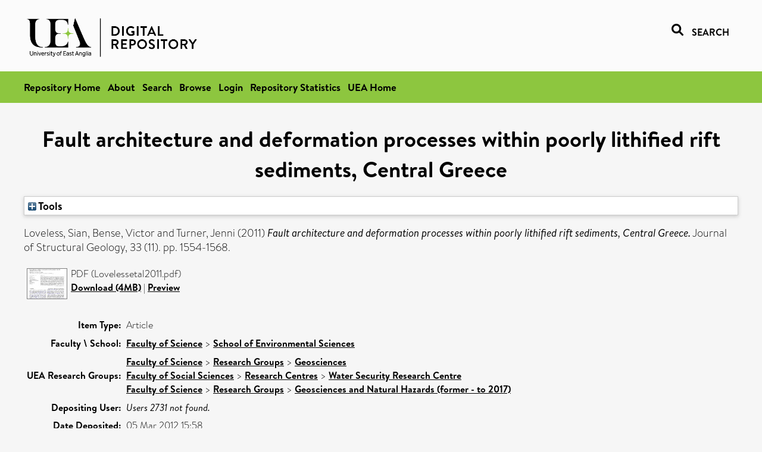

--- FILE ---
content_type: text/html; charset=utf-8
request_url: https://ueaeprints.uea.ac.uk/id/eprint/37863/
body_size: 22601
content:
<!DOCTYPE html PUBLIC "-//W3C//DTD XHTML 1.0 Transitional//EN" "http://www.w3.org/TR/xhtml1/DTD/xhtml1-transitional.dtd">
<html xmlns="http://www.w3.org/1999/xhtml" lang="en">
<head>

    <title> Fault architecture and deformation processes within poorly lithified rift sediments, Central Greece  - UEA Digital Repository</title>
    <link rel="icon" href="/favicon.ico" type="image/x-icon" />
    <link rel="shortcut icon" href="/favicon.ico" type="image/x-icon" />
    <link rel="Top" href="https://ueaeprints.uea.ac.uk/" />
    <link rel="Search" href="https://ueaeprints.uea.ac.uk/cgi/facet/simple2" />
    <meta name="eprints.eprintid" content="37863" />
<meta name="eprints.rev_number" content="72" />
<meta name="eprints.eprint_status" content="archive" />
<meta name="eprints.userid" content="2731" />
<meta name="eprints.source" content="pure" />
<meta name="eprints.dir" content="disk0/00/03/78/63" />
<meta name="eprints.datestamp" content="2012-03-05 15:58:41" />
<meta name="eprints.lastmod" content="2025-10-25 23:33:16" />
<meta name="eprints.status_changed" content="2012-03-05 15:58:41" />
<meta name="eprints.type" content="article" />
<meta name="eprints.metadata_visibility" content="show" />
<meta name="eprints.creators_name" content="Loveless, Sian" />
<meta name="eprints.creators_name" content="Bense, Victor" />
<meta name="eprints.creators_name" content="Turner, Jenni" />
<meta name="eprints.creators_id" content="e445185" />
<meta name="eprints.title" content="Fault architecture and deformation processes within poorly lithified rift sediments, Central Greece" />
<meta name="eprints.ispublished" content="pub" />
<meta name="eprints.divisions" content="ENV" />
<meta name="eprints.date" content="2011" />
<meta name="eprints.date_type" content="published" />
<meta name="eprints.id_number" content="10.1016/j.jsg.2011.09.008" />
<meta name="eprints.creators_browse_id" content="e445185" />
<meta name="eprints.research_group" content="RGEES" />
<meta name="eprints.research_group" content="RCWSRC" />
<meta name="eprints.research_group" content="RGGNH" />
<meta name="eprints.creators_search_name" content="Loveless, Sian" />
<meta name="eprints.creators_search_name" content="Bense, Victor" />
<meta name="eprints.creators_search_name" content="Turner, Jenni" />
<meta name="eprints.creators_search_id" content="e445185" />
<meta name="eprints.full_text_status" content="public" />
<meta name="eprints.publication" content="Journal of Structural Geology" />
<meta name="eprints.volume" content="33" />
<meta name="eprints.number" content="11" />
<meta name="eprints.pagerange" content="1554-1568" />
<meta name="eprints.pages" content="4167016" />
<meta name="eprints.refereed" content="TRUE" />
<meta name="eprints.ids_id" content="10.1016/j.jsg.2011.09.008" />
<meta name="eprints.ids_id_type" content="doi" />
<meta name="eprints.citation" content="  Loveless, Sian, Bense, Victor and Turner, Jenni   (2011) Fault architecture and deformation processes within poorly lithified rift sediments, Central Greece.  Journal of Structural Geology, 33 (11).  pp. 1554-1568.      " />
<meta name="eprints.document_url" content="https://ueaeprints.uea.ac.uk/id/eprint/37863/1/Lovelessetal2011.pdf" />
<link rel="schema.DC" href="http://purl.org/DC/elements/1.0/" />
<meta name="DC.relation" content="https://ueaeprints.uea.ac.uk/id/eprint/37863/" />
<meta name="DC.title" content="Fault architecture and deformation processes within poorly lithified rift sediments, Central Greece" />
<meta name="DC.creator" content="Loveless, Sian" />
<meta name="DC.creator" content="Bense, Victor" />
<meta name="DC.creator" content="Turner, Jenni" />
<meta name="DC.date" content="2011" />
<meta name="DC.type" content="Article" />
<meta name="DC.type" content="PeerReviewed" />
<meta name="DC.format" content="application/pdf" />
<meta name="DC.language" content="en" />
<meta name="DC.identifier" content="https://ueaeprints.uea.ac.uk/id/eprint/37863/1/Lovelessetal2011.pdf" />
<meta name="DC.identifier" content="  Loveless, Sian, Bense, Victor and Turner, Jenni   (2011) Fault architecture and deformation processes within poorly lithified rift sediments, Central Greece.  Journal of Structural Geology, 33 (11).  pp. 1554-1568.      " />
<meta name="DC.relation" content="10.1016/j.jsg.2011.09.008" />
<meta name="DC.identifier" content="10.1016/j.jsg.2011.09.008" />
<meta name="DC.doi" content="10.1016/j.jsg.2011.09.008" />
<!-- Highwire Press meta tags -->
<meta name="citation_title" content="Fault architecture and deformation processes within poorly lithified rift sediments, Central Greece" />
<meta name="citation_author" content="Loveless, Sian" />
<meta name="citation_author" content="Bense, Victor" />
<meta name="citation_author" content="Turner, Jenni" />
<meta name="citation_publication_date" content="2011" />
<meta name="citation_online_date" content="2012/03/05" />
<meta name="citation_journal_title" content="Journal of Structural Geology" />
<meta name="citation_volume" content="33" />
<meta name="citation_issue" content="11" />
<meta name="citation_firstpage" content="1554" />
<meta name="citation_lastpage" content="1568" />
<meta name="citation_pdf_url" content="https://ueaeprints.uea.ac.uk/id/eprint/37863/1/Lovelessetal2011.pdf" />
<meta name="citation_date" content="2011" />
<meta name="citation_cover_date" content="2011" />
<meta name="citation_doi" content="10.1016/j.jsg.2011.09.008" />
<meta name="citation_language" content="en" />
<!-- PRISM meta tags -->
<link rel="schema.prism" href="https://www.w3.org/submissions/2020/SUBM-prism-20200910/" />
<meta name="prism.dateReceived" content="2012-03-05T15:58:41" />
<meta name="prism.modificationDate" content="2025-10-25T23:33:16" />
<meta name="prism.pageRange" content="1554-1568" />
<meta name="prism.startingPage" content="1554" />
<meta name="prism.endingPage" content="1568" />
<meta name="prism.pageCount" content="4167016" />
<meta name="prism.doi" content="10.1016/j.jsg.2011.09.008" />
<meta name="prism.publicationName" content="Journal of Structural Geology" />
<meta name="prism.volume" content="33" />
<meta name="prism.number" content="11" />
<link rel="alternate" href="https://ueaeprints.uea.ac.uk/cgi/export/eprint/37863/XML/uea-eprint-37863.xml" type="application/vnd.eprints.data+xml; charset=utf-8" title="EP3 XML" />
<link rel="alternate" href="https://ueaeprints.uea.ac.uk/cgi/export/eprint/37863/CSV/uea-eprint-37863.csv" type="text/csv; charset=utf-8" title="Multiline CSV" />
<link rel="alternate" href="https://ueaeprints.uea.ac.uk/cgi/export/eprint/37863/DIDL/uea-eprint-37863.xml" type="text/xml; charset=utf-8" title="MPEG-21 DIDL" />
<link rel="alternate" href="https://ueaeprints.uea.ac.uk/cgi/export/eprint/37863/Text/uea-eprint-37863.txt" type="text/plain; charset=utf-8" title="ASCII Citation" />
<link rel="alternate" href="https://ueaeprints.uea.ac.uk/cgi/export/eprint/37863/RefWorks/uea-eprint-37863.ref" type="text/plain" title="RefWorks" />
<link rel="alternate" href="https://ueaeprints.uea.ac.uk/cgi/export/eprint/37863/RIS/uea-eprint-37863.ris" type="text/plain" title="Reference Manager" />
<link rel="alternate" href="https://ueaeprints.uea.ac.uk/cgi/export/eprint/37863/RDFN3/uea-eprint-37863.n3" type="text/n3" title="RDF+N3" />
<link rel="alternate" href="https://ueaeprints.uea.ac.uk/cgi/export/eprint/37863/Refer/uea-eprint-37863.refer" type="text/plain" title="Refer" />
<link rel="alternate" href="https://ueaeprints.uea.ac.uk/cgi/export/eprint/37863/COinS/uea-eprint-37863.txt" type="text/plain; charset=utf-8" title="OpenURL ContextObject in Span" />
<link rel="alternate" href="https://ueaeprints.uea.ac.uk/cgi/export/eprint/37863/BibTeX/uea-eprint-37863.bib" type="text/plain; charset=utf-8" title="BibTeX" />
<link rel="alternate" href="https://ueaeprints.uea.ac.uk/cgi/export/eprint/37863/JSON/uea-eprint-37863.js" type="application/json; charset=utf-8" title="JSON" />
<link rel="alternate" href="https://ueaeprints.uea.ac.uk/cgi/export/eprint/37863/METS/uea-eprint-37863.xml" type="text/xml; charset=utf-8" title="METS" />
<link rel="alternate" href="https://ueaeprints.uea.ac.uk/cgi/export/eprint/37863/Simple/uea-eprint-37863.txt" type="text/plain; charset=utf-8" title="Simple Metadata" />
<link rel="alternate" href="https://ueaeprints.uea.ac.uk/cgi/export/eprint/37863/MODS/uea-eprint-37863.xml" type="text/xml; charset=utf-8" title="MODS" />
<link rel="alternate" href="https://ueaeprints.uea.ac.uk/cgi/export/eprint/37863/RDFNT/uea-eprint-37863.nt" type="text/plain" title="RDF+N-Triples" />
<link rel="alternate" href="https://ueaeprints.uea.ac.uk/cgi/export/eprint/37863/ContextObject/uea-eprint-37863.xml" type="text/xml; charset=utf-8" title="OpenURL ContextObject" />
<link rel="alternate" href="https://ueaeprints.uea.ac.uk/cgi/export/eprint/37863/RDFXML/uea-eprint-37863.rdf" type="application/rdf+xml" title="RDF+XML" />
<link rel="alternate" href="https://ueaeprints.uea.ac.uk/cgi/export/eprint/37863/HTML/uea-eprint-37863.html" type="text/html; charset=utf-8" title="HTML Citation" />
<link rel="alternate" href="https://ueaeprints.uea.ac.uk/cgi/export/eprint/37863/EndNote/uea-eprint-37863.enw" type="text/plain; charset=utf-8" title="EndNote" />
<link rel="alternate" href="https://ueaeprints.uea.ac.uk/cgi/export/eprint/37863/DC/uea-eprint-37863.txt" type="text/plain; charset=utf-8" title="Dublin Core" />
<link rel="Top" href="https://ueaeprints.uea.ac.uk/" />
    <link rel="Sword" href="https://ueaeprints.uea.ac.uk/sword-app/servicedocument" />
    <link rel="SwordDeposit" href="https://ueaeprints.uea.ac.uk/id/contents" />
    <link rel="Search" type="text/html" href="https://ueaeprints.uea.ac.uk/cgi/search" />
    <link rel="Search" type="application/opensearchdescription+xml" href="https://ueaeprints.uea.ac.uk/cgi/opensearchdescription" title="UEA Digital Repository" />
    <script type="text/javascript">
// <![CDATA[
var eprints_http_root = "https://ueaeprints.uea.ac.uk";
var eprints_http_cgiroot = "https://ueaeprints.uea.ac.uk/cgi";
var eprints_oai_archive_id = "ueaeprints.uea.ac.uk";
var eprints_logged_in = false;
var eprints_logged_in_userid = 0; 
var eprints_logged_in_username = ""; 
var eprints_logged_in_usertype = ""; 
// ]]></script>
    <style type="text/css">.ep_logged_in { display: none }</style>
    <link rel="stylesheet" type="text/css" href="/style/auto-3.4.3.css" />
    <script type="text/javascript" src="/javascript/auto-3.4.3.js">
//padder
</script>
    <!--[if lte IE 6]>
        <link rel="stylesheet" type="text/css" href="/style/ie6.css" />
   <![endif]-->
    <meta name="Generator" content="EPrints 3.4.3" />
    <meta http-equiv="Content-Type" content="text/html; charset=UTF-8" />
    <meta http-equiv="Content-Language" content="en" />
    

</head>


  <body>
  <div id="page-container">
  <div id="content-wrap">
  <header>

  <div id="header-banner">
    <div id="banner-logo-search">
      <div id="header-logo">
        <a href="https://ueaeprints.uea.ac.uk">
		<!--          <img alt="University of East Anglia logo" src="https://www.uea.ac.uk/o/uea-website-theme/images/color_schemes/generic-pages-templates-black-logo/logo.png"/>-->
		<img alt="University of East Anglia logo" src="https://ueaeprints.uea.ac.uk/images/Logo-transparent.png" />
        </a>
      </div>
      <div id="header-search">
	      <a href="/cgi/facet/simple2" alt="link to search page, search link, search icon, search, faceted simple search" style="text-decoration: none;font-weight: 600;text-transform: uppercase;">
<svg viewBox="0 0 512 512" height="20"><!--! Font Awesome Pro 6.1.2 by @fontawesome - https://fontawesome.com License - https://fontawesome.com/license (Commercial License) Copyright 2022 Fonticons, Inc. --><path d="M500.3 443.7l-119.7-119.7c27.22-40.41 40.65-90.9 33.46-144.7C401.8 87.79 326.8 13.32 235.2 1.723C99.01-15.51-15.51 99.01 1.724 235.2c11.6 91.64 86.08 166.7 177.6 178.9c53.8 7.189 104.3-6.236 144.7-33.46l119.7 119.7c15.62 15.62 40.95 15.62 56.57 0C515.9 484.7 515.9 459.3 500.3 443.7zM79.1 208c0-70.58 57.42-128 128-128s128 57.42 128 128c0 70.58-57.42 128-128 128S79.1 278.6 79.1 208z"></path></svg>
<span style="padding-left: 10px;">Search</span>
</a>

      </div>
    </div>
  </div>
  </header>
  <div id="banner-tools-container">
    <div id="banner-eprints-tools">
      <ul class="ep_tm_key_tools" id="ep_tm_menu_tools" role="toolbar"><li><a href="/cgi/users/home">Login</a></li><li><a href="https://ueaeprints.uea.ac.uk/cgi/stats/report">Repository Statistics</a></li></ul>
    </div>
  </div>

  <div id="wrapper-page-content">
    <div id="page-content">
      <h1>

Fault architecture and deformation processes within poorly lithified rift sediments, Central Greece

</h1>
      <div class="ep_summary_content"><div class="ep_summary_content_left"></div><div class="ep_summary_content_right"></div><div class="ep_summary_content_top"><div class="ep_summary_box " id="ep_summary_box_1"><div class="ep_summary_box_title"><div class="ep_no_js">Tools</div><div class="ep_only_js" id="ep_summary_box_1_colbar" style="display: none"><a class="ep_box_collapse_link" onclick="EPJS_blur(event); EPJS_toggleSlideScroll('ep_summary_box_1_content',true,'ep_summary_box_1');EPJS_toggle('ep_summary_box_1_colbar',true);EPJS_toggle('ep_summary_box_1_bar',false);return false" href="#"><img alt="-" src="/style/images/minus.png" border="0" /> Tools</a></div><div class="ep_only_js" id="ep_summary_box_1_bar"><a class="ep_box_collapse_link" onclick="EPJS_blur(event); EPJS_toggleSlideScroll('ep_summary_box_1_content',false,'ep_summary_box_1');EPJS_toggle('ep_summary_box_1_colbar',false);EPJS_toggle('ep_summary_box_1_bar',true);return false" href="#"><img alt="+" src="/style/images/plus.png" border="0" /> Tools</a></div></div><div class="ep_summary_box_body" id="ep_summary_box_1_content" style="display: none"><div id="ep_summary_box_1_content_inner"><div class="ep_block" style="margin-bottom: 1em"><form method="get" accept-charset="utf-8" action="https://ueaeprints.uea.ac.uk/cgi/export_redirect">
  <input name="eprintid" id="eprintid" value="37863" type="hidden" />
  <select name="format">
    <option value="XML">EP3 XML</option>
    <option value="CSV">Multiline CSV</option>
    <option value="DIDL">MPEG-21 DIDL</option>
    <option value="Text">ASCII Citation</option>
    <option value="RefWorks">RefWorks</option>
    <option value="RIS">Reference Manager</option>
    <option value="RDFN3">RDF+N3</option>
    <option value="Refer">Refer</option>
    <option value="COinS">OpenURL ContextObject in Span</option>
    <option value="BibTeX">BibTeX</option>
    <option value="JSON">JSON</option>
    <option value="METS">METS</option>
    <option value="Simple">Simple Metadata</option>
    <option value="MODS">MODS</option>
    <option value="RDFNT">RDF+N-Triples</option>
    <option value="ContextObject">OpenURL ContextObject</option>
    <option value="RDFXML">RDF+XML</option>
    <option value="HTML">HTML Citation</option>
    <option value="EndNote">EndNote</option>
    <option value="DC">Dublin Core</option>
  </select>
  <input type="submit" value="Export" class="ep_form_action_button" />
</form></div></div></div></div></div><div class="ep_summary_content_main">

  <p style="margin-bottom: 1em">
    


    <span class="person"><span class="person_name">Loveless, Sian</span></span>, <span class="person"><span class="person_name">Bense, Victor</span></span> and <span class="person"><span class="person_name">Turner, Jenni</span></span>
    
  

(2011)

<em>Fault architecture and deformation processes within poorly lithified rift sediments, Central Greece.</em>


    Journal of Structural Geology, 33 (11).
     pp. 1554-1568.
    
  


  



  </p>

  

  

    
  
    
      
      <table>
        
          <tr>
            <td valign="top" align="right"><a onfocus="EPJS_ShowPreview( event, 'doc_preview_5655', 'right' );" onmouseout="EPJS_HidePreview( event, 'doc_preview_5655', 'right' );" onblur="EPJS_HidePreview( event, 'doc_preview_5655', 'right' );" onmouseover="EPJS_ShowPreview( event, 'doc_preview_5655', 'right' );" href="https://ueaeprints.uea.ac.uk/37863/1/Lovelessetal2011.pdf" class="ep_document_link"><img class="ep_doc_icon" alt="[thumbnail of Lovelessetal2011.pdf]" src="https://ueaeprints.uea.ac.uk/37863/1.hassmallThumbnailVersion/Lovelessetal2011.pdf" border="0" /></a><div id="doc_preview_5655" class="ep_preview"><div><div><span><img class="ep_preview_image" id="doc_preview_5655_img" alt="" src="https://ueaeprints.uea.ac.uk/37863/1.haspreviewThumbnailVersion/Lovelessetal2011.pdf" border="0" /><div class="ep_preview_title">Preview</div></span></div></div></div></td>
            <td valign="top">
              

<!-- document citation -->


<span class="ep_document_citation">
PDF (Lovelessetal2011.pdf)



</span>

<br />
	      
		      <a href="https://ueaeprints.uea.ac.uk/id/eprint/37863/1/Lovelessetal2011.pdf">Download (4MB)</a>
              | <a href="https://ueaeprints.uea.ac.uk/37863/1.haspreviewThumbnailVersion/Lovelessetal2011.pdf" rel="lightbox[docs] nofollow" title="   PDF (Lovelessetal2011.pdf) &lt;https://ueaeprints.uea.ac.uk/id/eprint/37863/1/Lovelessetal2011.pdf&gt;     ">Preview</a>
              
  
              <ul>
              
                
              
              </ul>
            </td>
          </tr>
        
      </table>
    

  

  

  

  <table style="margin-bottom: 1em; margin-top: 1em;" cellpadding="3">
    <tr>
      <th align="right">Item Type:</th>
      <td>
        Article
        
        
        
      </td>
    </tr>
    
    
      
    
      
    
      
    
      
    
      
        <tr>
          <th align="right">Faculty \ School:</th>
          <td valign="top"><a href="https://ueaeprints.uea.ac.uk/view/divisions/SCI/">Faculty of Science</a> &gt; <a href="https://ueaeprints.uea.ac.uk/view/divisions/ENV/">School of Environmental Sciences</a></td>
        </tr>
      
    
      
        <tr>
          <th align="right">UEA Research Groups:</th>
          <td valign="top"><a href="https://ueaeprints.uea.ac.uk/view/research_group/RGSCI/">Faculty of Science</a> &gt; <a href="https://ueaeprints.uea.ac.uk/view/research_group/SCIRG/">Research Groups</a> &gt; <a href="https://ueaeprints.uea.ac.uk/view/research_group/RGEES/">Geosciences</a><br /><a href="https://ueaeprints.uea.ac.uk/view/research_group/RGSSF/">Faculty of Social Sciences</a> &gt; <a href="https://ueaeprints.uea.ac.uk/view/research_group/SSFRC/">Research Centres</a> &gt; <a href="https://ueaeprints.uea.ac.uk/view/research_group/RCWSRC/">Water Security Research Centre</a><br /><a href="https://ueaeprints.uea.ac.uk/view/research_group/RGSCI/">Faculty of Science</a> &gt; <a href="https://ueaeprints.uea.ac.uk/view/research_group/SCIRG/">Research Groups</a> &gt; <a href="https://ueaeprints.uea.ac.uk/view/research_group/RGGNH/">Geosciences and Natural Hazards (former - to 2017)</a></td>
        </tr>
      
    
      
    
      
    
      
        <tr>
          <th align="right">Depositing User:</th>
          <td valign="top"><i>Users 2731 not found.</i></td>
        </tr>
      
    
      
        <tr>
          <th align="right">Date Deposited:</th>
          <td valign="top">05 Mar 2012 15:58</td>
        </tr>
      
    
      
        <tr>
          <th align="right">Last Modified:</th>
          <td valign="top">25 Oct 2025 23:33</td>
        </tr>
      
    
    <tr>
      <th align="right">URI:</th>
      <td valign="top"><a href="https://ueaeprints.uea.ac.uk/id/eprint/37863">https://ueaeprints.uea.ac.uk/id/eprint/37863</a></td>
    </tr>
    <tr>
      <th align="right">DOI:</th>
      <td valign="top"><a href="https://doi.org/10.1016/j.jsg.2011.09.008" target="_blank">10.1016/j.jsg.2011.09.008</a></td>
    </tr>
  </table>

  
  

  
    
<h2 class="irstats2_summary_page_header">Downloads</h2>
<div class="irstats2_summary_page_container">
<p>Downloads per month over past year</p>
<div id="irstats2_summary_page_downloads" class="irstats2_graph"></div>
<!--<p style="text-align:center"><a href="#" id="irstats2_summary_page:link">View more statistics</a></p>-->
</div>
<script type="text/javascript">

	google.setOnLoadCallback( function(){ drawChart_eprint( '37863' ) } );
	
	function drawChart_eprint( irstats2_summary_page_eprintid ){ 

		/* $( 'irstats2_summary_page:link' ).setAttribute( 'href', '/cgi/stats/report/eprint/' + irstats2_summary_page_eprintid ); */

		new EPJS_Stats_GoogleGraph ( {
			'context': {
				'range':'1y',
				'set_name': 'eprint',
				'set_value': irstats2_summary_page_eprintid,
				'datatype':'downloads'
			},
			'options': {
				'container_id': 'irstats2_summary_page_downloads', 'date_resolution':'month','graph_type':'column'
			}
		} );
	}

</script>

  

  
    <h3>Actions (login required)</h3>
    <table class="ep_summary_page_actions">
    
      <tr>
        <td><a href="/cgi/users/home?screen=EPrint%3A%3AView&amp;eprintid=37863"><img src="/style/images/action_view.png" alt="View Item" class="ep_form_action_icon" role="button" /></a></td>
        <td>View Item</td>
      </tr>
    
    </table>
  

</div><div class="ep_summary_content_bottom"></div><div class="ep_summary_content_after"></div></div>
    </div>
  </div>

</div>

<footer id="footer" class="footer" role="contentinfo" data-swiftype-index="false">
    <div class="container">
        <div class="row">
            <div class="col-xs-12">
                <p id="footer-copyright"> © UEA. All rights reserved. University of East Anglia, Norwich Research Park, Norwich, Norfolk, NR4
                    7TJ, UK <span class="visible-lg-*">|</span> +44 (0) 1603 456161 </p>
                <ul class="footer_links">
                    <li><a href="https://www.uea.ac.uk/about/university-information/statutory-and-legal/website" target="_blank">Accessibility</a></li> | <li><a href="https://www.uea.ac.uk/about/university-information/statutory-legal-policies" target="_blank">Legal Statements</a></li> | <li><a href="https://www.uea.ac.uk/about/university-information/statutory-legal-policies/modern-slavery-statement" target="_blank">Statement on Modern Slavery</a></li> | <li><a href="https://www.uea.ac.uk/about/university-information/statutory-and-legal/website" target="_blank">Cookie Policy</a></li> | <li><a href="https://www.uea.ac.uk/about/university-information/statutory-and-legal/data-protection" target="_blank">Data Protection</a></li>
                </ul>
            </div>
        </div>
    </div>
</footer>
  
  </div>
  </body>
</html>